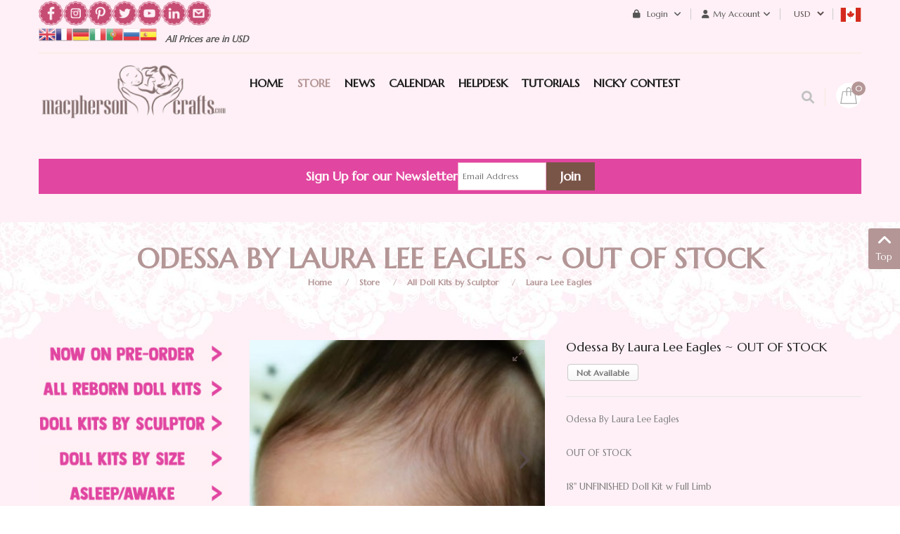

--- FILE ---
content_type: application/javascript
request_url: https://macphersoncrafts.com/templates/sj_topzfood/js/vmprices.js?vmver=16efc15d&m=1728917870
body_size: 2818
content:
if (typeof Virtuemart === "undefined")
	var Virtuemart = {};

Virtuemart.stopSendtocart = false;

Virtuemart.setproducttype = function(form, id) {
	form.view = null;
	var datas = form.serialize();

	var runs = 0,
		maxruns = 20;
	var container = form.closest('[data-vm="product-container"]');

	if (container.length == 0) {
		container = form;
		while (!container.hasClass('product-container') && !container.hasClass('productdetails') && !container.hasClass('vm-product-details-container') && runs <= maxruns) {
			container = container.parent();
			runs++;
		}
		if (runs > maxruns) {
			console.log('setproducttype: Could not find parent container product-container nor product-field-display');
			return false;
		}
	}


	var prices = container.find('[data-vm="product-prices"],.product-price');
	if (0 == prices.length) {
		prices = jQuery("#productPrice" + id);
	}
	datas = datas.replace("&view=cart", "");
	datas = datas.replace("&task", "recalculate");

	prices.fadeTo("fast", 0.75);
	jQuery.ajax({
		type: "POST",
		cache: false,
		dataType: "json",
		url: Virtuemart.vmSiteurl + "index.php?option=com_virtuemart&view=productdetails&task=recalculate&format=json&nosef=1" + Virtuemart.vmLang,
		data: datas
	}).done(
		function(data, textStatus) {
			prices.fadeTo("fast", 1);
			// Remove previous messages generated by this AJAX call:
			jQuery("#system-message-container #system-message div.vmprices-message").remove();
			// refresh price
			for (var key in data) {
				var value = data[key];
				// console.log('my datas',key,value);
				if (key == 'messages') {
					// Extract the messages from the returned string, add the vmprices-message class (so the next ajax call
					// can remove them again) and then move the messages to the original message container.
					// Things are complicated by the fact that no #system-message element exists if no messages were printed so far
					var newmessages = jQuery(data[key]).find("div.alert").addClass("vmprices-message");
					if (!jQuery("#system-message-container #system-message").length && newmessages.length) {
						jQuery("#system-message-container").append("<div id='system-message'></div>");
					}
					newmessages.appendTo("#system-message-container #system-message");
				} else { // prices
					if (value != 0) {
						if (key == 'salesPrice') {
							
						}
						else {
							if (key === 'priceWithoutTaxTt') key = 'salesPrice'; 
							
							prices.find("span.Price" + key).show().html(value);
						}
					}
					else prices.find(".Price" + key).html(0).hide();
				}
			}
		}
	);

	return false; // prevent reload
}

Virtuemart.productUpdate = function() {
	// This Event Gets Fired As Soon As The New Product
	// Was Added To The Cart
	// This Way Third Party Developer Can Include Their Own
	// Add To Cart Module And Listen To The Event: "updateVirtueMartCartModule"
	jQuery('body').trigger('updateVirtueMartCartModule');
}

Virtuemart.eventsetproducttype = function(event) {
	Virtuemart.setproducttype(event.data.cart, event.data.virtuemart_product_id);
}

Virtuemart.sendtocart = function(form) {
	if (Virtuemart.addtocart_popup == 1) {
		Virtuemart.cartEffect(form);
	} else {
		form.append('<input type="hidden" name="task" value="add" />');
		form.submit();
	}
}

Virtuemart.cartEffect = function(form) {

	var dat = form.serialize();

	if (usefancy) {
		jQuery.fancybox.showActivity();
	}

	jQuery.ajax({
		type: "POST",
		cache: false,
		dataType: "json",
		timeout: "20000",
		url: Virtuemart.vmSiteurl + "index.php?option=com_virtuemart&nosef=1&view=cart&task=addJS&format=json" + Virtuemart.vmLang + window.Itemid,
		data: dat
	}).done(

		function(datas, textStatus) {

			if (datas.stat == 1) {
				var txt = datas.msg;
			} else if (datas.stat == 2) {
				var txt = datas.msg;
			} else {
				var txt = "<H4>" + Virtuemart.vmCartError + "</H4>" + datas.msg;
			}
			if (usefancy) {
				jQuery.fancybox({
					"titlePosition": "inside",
					"transitionIn": "fade",
					"transitionOut": "fade",
					"changeFade": "fast",
					"type": "html",
					"autoCenter": true,
					"showCloseButton": false,
					"closeClick": false,
					"content": txt/*,
					"autodimension"	: true,
					"onComplete"	: function () {
						setTimeout(function(){
							jQuery.fancybox.close();
							}, 500);
					}*/
				});
			} else {
				jQuery.facebox(txt, 'my-groovy-style');
			}

			jQuery('body').trigger('updateVirtueMartCartModule');
		});

};

Virtuemart.dataFB = (function(dom, name) {
	var t;
	if (dom.is("[data-" + name + "]")) {
		t = parseInt(dom.attr("data-" + name));
	} else {
		t = parseInt(dom.attr(name));
	}
	return t;
});


Virtuemart.incrQuantity = (function(event) {

	var rParent = jQuery(this).closest("td, .addtocart-bar, form");

	var quantity = rParent.find('input[name^="quantity["]');
	var virtuemart_product_id = rParent.find('input[name="virtuemart_product_id[]"]').val();
	var Ste = Virtuemart.dataFB(quantity, "step");

	if (isNaN(Ste)) Ste = 1;
	var Qtt = parseInt(quantity.val());
	if (!isNaN(Qtt)) {
		quantity.val(Qtt + Ste);
		maxQtt = Virtuemart.dataFB(quantity, "max");
		if (!isNaN(maxQtt) && quantity.val() > maxQtt) {
			quantity.val(maxQtt);
		}
		if (!isNaN(virtuemart_product_id)) {
			Virtuemart.setproducttype(event.data.cart, virtuemart_product_id);
		} else {
			Virtuemart.updFormS();
		}

	}
});

Virtuemart.decrQuantity = (function(event) {

	var rParent = jQuery(this).closest("td, .addtocart-bar, form");
	var quantity = rParent.find('input[name^="quantity["]');
	var virtuemart_product_id = rParent.find('input[name="virtuemart_product_id[]"]').val();
	var Ste = Virtuemart.dataFB(quantity, "step");
	if (isNaN(Ste)) Ste = 1;
	var minQtt = Virtuemart.dataFB(quantity, "init");
	if (isNaN(minQtt)) minQtt = 1;
	var Qtt = parseInt(quantity.val());

	if (!isNaN(Qtt) && Qtt > Ste) {
		quantity.val(Qtt - Ste);
		if (!isNaN(minQtt) && quantity.val() < minQtt) {
			quantity.val(minQtt);
		}
	} else quantity.val(minQtt);
	if (!isNaN(virtuemart_product_id)) {
		Virtuemart.setproducttype(event.data.cart, virtuemart_product_id);
	} else {
		Virtuemart.updFormS();
	}

});

Virtuemart.addtocart = function(e) {

	var targ;
	if (!e) e = window.event;
	e.preventDefault();

	if (!Virtuemart.quantityErrorAlert(e)) {
		return false;
	}

	if (e.hasOwnProperty('stopSendtocart') && e.stopSendtocart == true) {
		return false;
	}
	if (e.target) targ = e.target;
	else if (e.srcElement) targ = e.srcElement;
	if (targ.nodeType == 3) // defeat Safari bug
		targ = targ.parentNode;

	//if (jQuery(targ).prop("type") == "submit" ||  jQuery(targ).prop("type") == "image" ) {
	Virtuemart.sendtocart(e.data.cart);
	return false;
	//}
};

Virtuemart.quantityErrorAlert = function(e) {
	var me = jQuery(this);
	e.preventDefault();
	if (me.is('input')) {
		var step = Virtuemart.dataFB(me, "step");
		return Virtuemart.checkQuantity(this, step, me.attr("data-errStr"));
	}
	return true;
};

Virtuemart.product = (function(carts) {
	carts.each(function() {
		var cart = jQuery(this),

			quantityInput = cart.find('input[name="quantity[]"]'),
			plus = cart.find('.quantity-plus'),
			minus = cart.find('.quantity-minus'),
			select = cart.find('select:not(.no-vm-bind)'),
			radio = cart.find('input:radio:not(.no-vm-bind)'),
			virtuemart_product_id = cart.find('input[name="virtuemart_product_id[]"]').val(),
			quantity = cart.find('.quantity-input');
		var Ste = Virtuemart.dataFB(quantity, "step");
		//Fallback for layouts lower than 2.0.18b
		if (isNaN(Ste)) {
			Ste = 1;
		}
		this.action = "#";

		plus
			.off('click', Virtuemart.incrQuantity)
			.on('click', {
				cart: cart
			}, Virtuemart.incrQuantity);

		minus
			.off('click', Virtuemart.decrQuantity)
			.on('click', {
				cart: cart
			}, Virtuemart.decrQuantity);

		select
			.off('change', Virtuemart.eventsetproducttype)
			.on('change', {
				cart: cart,
				virtuemart_product_id: virtuemart_product_id
			}, Virtuemart.eventsetproducttype);

		radio
			.off('change', Virtuemart.eventsetproducttype)
			.on('change', {
				cart: cart,
				virtuemart_product_id: virtuemart_product_id
			}, Virtuemart.eventsetproducttype);

		quantity
			.off('click blur submit', Virtuemart.quantityErrorAlert)
			.on('click blur submit', Virtuemart.quantityErrorAlert)
			.off('keyup', Virtuemart.eventsetproducttype)
			.on('keyup', {
				cart: cart,
				virtuemart_product_id: virtuemart_product_id
			}, Virtuemart.eventsetproducttype);


		var addtocart = cart.find('button[name="addtocart"], input[name="addtocart"], a[name="addtocart"]');

		addtocart
			.off('click submit', Virtuemart.addtocart)
			.on('click submit', {
				cart: cart
			}, Virtuemart.addtocart);

	});
});

Virtuemart.checkQuantity = function(obj, step, myStr) {
	// use the modulus operator "%" to see if there is a remainder
	var remainder = obj.value % step,
		quantity = obj.value;

	if (remainder != 0) {
		//myStr = "'.vmText::_ ('COM_VIRTUEMART_WRONG_AMOUNT_ADDED').'";
		if (!isNaN(myStr)) alert(myStr.replace("%s", step));
		if (quantity != remainder && quantity > remainder) {
			obj.value = quantity - remainder;
		} else {
			obj.value = step;
		}
		return false;
	}
	return true;
}

jQuery.noConflict();
/*jQuery(document).ready(function($) {
	Virtuemart.product(jQuery("form.product"));

	/*$("form.js-recalculate").each(function(){
		if ($(this).find(".product-fields").length && !$(this).find(".no-vm-bind").length) {
			var id= $(this).find('input[name="virtuemart_product_id[]"]').val();
			Virtuemart.setproducttype($(this),id);

		}
	});*/
//});